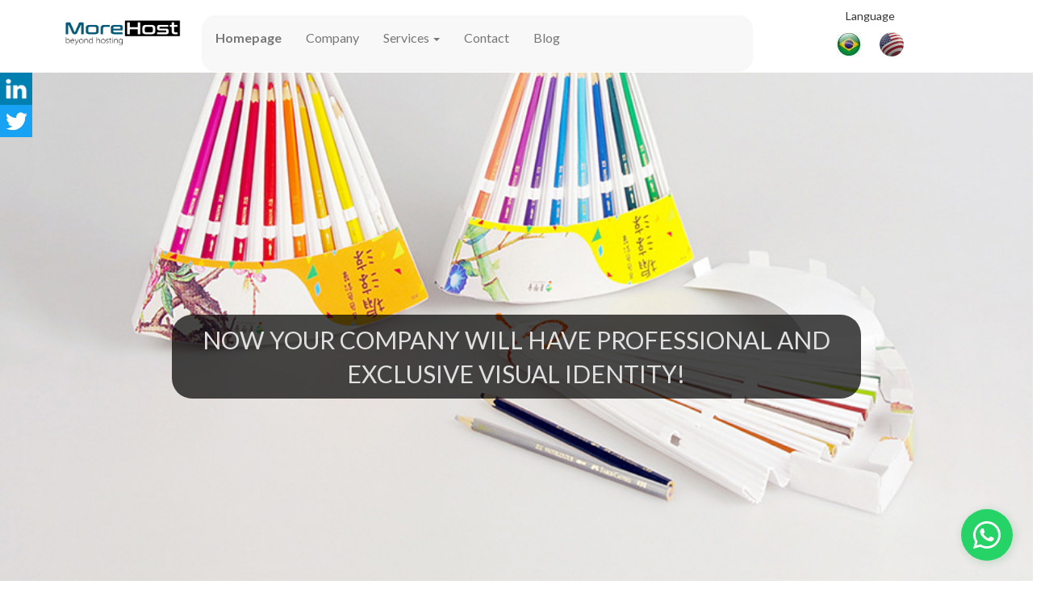

--- FILE ---
content_type: text/html
request_url: https://morehost.com.br/identidade-visual_en.html
body_size: 29645
content:
<!DOCTYPE html>
<html lang="en">
<head>
	<meta charset="utf-8">
	<title>MoreHost | Visual identity</title>

	<meta name="description" content="YOUR COMPANY WILL HAVE PROFESSIONAL AND EXCLUSIVE VISUAL IDENTITY!"/>
	<meta name="keywords" content=""/>

	<meta http-equiv="X-UA-Compatible" content="IE=edge"/>
	<meta name="viewport" content="width=device-width, initial-scale=1"/>

	<style>
		#wa-container-jzq50114abwe94 {background-size:cover;background-position:center bottom;background-image : url('wa_images/identidade-visual-morehost_(1).jpg?v=1fecbja');}
		div#preloader { position: fixed; left: 0; top: 0; z-index: 999; width: 100%; height: 100%; overflow: visible; background: white no-repeat center center; }
	</style>


	<script>
		var WaComponentContext = {};
		var WaPageContext = {};
		var WaContext = {};
		WaContext.app_version="1.6.20"
		WaContext.app_revision="72cba12"
		WaContext.preview=false
		WaPageContext.lang="en"
		WaPageContext.lang_filename="en"

	</script>
	<script src="wa_js/wa_vanilla.js?v=125&" ></script>
	<link rel="shortcut icon" type="image/png" href="wa_images/minilogo-morehost.png" />
	<!-- Códigos Adicional -->
	<link rel="stylesheet" href="//www.morehost.com.br/mhconfig//wa/css_js/font-awesome/css/font-awesome.min.css">
	<link rel="stylesheet" href="//www.morehost.com.br/mhconfig//wa/css_js/fancybox/jquery.fancybox.css?v=2.1.5" />
	<script src="//www.morehost.com.br/mhconfig//wa/css_js/jquery.min.js"></script>
	<script src="//www.morehost.com.br/mhconfig//wa/css_js/fancybox/jquery.fancybox.pack.js?v=2.1.5"></script>
	<link rel="stylesheet" href="//www.morehost.com.br/mhconfig//wa/css_js/owl/owl.carousel.min.css">
	<link rel="stylesheet" href="//www.morehost.com.br/mhconfig//wa/css_js/owl/owl.theme.default.min.css">
	<script type="text/javascript" src="//www.morehost.com.br/mhconfig//wa/css_js/owl/owl.carousel.min.js"></script>
	<link rel="stylesheet" href="//www.morehost.com.br/mhconfig//wa/css_js/animate.css">
	<script type="text/javascript" src="//www.morehost.com.br/mhconfig//wa/css_js/wow.min.js"></script>
	<script>new WOW().init();</script>
	<!-- Códigos dos Módulos -->
	<script type="text/javascript" src="//www.morehost.com.br/mhconfig//wa/wacontrol-js.php?v=3.4"></script>
	<link rel="stylesheet" type="text/css" href="//www.morehost.com.br/mhconfig//wa/wacontrol-css.php?v=3.4">
	
	
	<link rel="stylesheet" href="https://cdn.positus.global/production/resources/robbu/whatsapp-button/whatsapp-button.css"> 
	<a id="robbu-whatsapp-button" target="_blank" href="https://api.whatsapp.com/send?phone=5511985000487&text=Estamos%20ao%20vivo%20no%20whatsapp!"> 
	<div class="rwb-tooltip">Fale conosco!</div> <img src="https://cdn.positus.global/production/resources/robbu/whatsapp-button/whatsapp-icon.svg"> </a>
	
					
					
					
					
			<!-- Google Analytics -->
	<script>
	(function(i,s,o,g,r,a,m){i['GoogleAnalyticsObject']=r;i[r]=i[r]||function(){
	(i[r].q=i[r].q||[]).push(arguments)},i[r].l=1*new Date();a=s.createElement(o),
	m=s.getElementsByTagName(o)[0];a.async=1;a.src=g;m.parentNode.insertBefore(a,m)
	})(window,document,'script','//www.google-analytics.com/analytics.js','ga');
	ga('create', 'UA-147548749-1', 'auto');
	ga('send', 'pageview');
	</script>
	<!-- End Google Analytics -->

</head>
<body>
	<div id="preloader"></div>
	<a id="wa-anchor-top" title="Top anchor"></a>
	<ul class="wa-sharebar" data-wa-size="40px" data-wa-spacing="0px" style="z-index:100;">
		<li class="linkedin wa-button-sharebar" data-wa-url="https://www.linkedin.com/company/morehost/?viewAsMember=true" title="Linkedin">linkedin</li>
		<li class="twitter wa-button-sharebar" data-wa-url="https://twitter.com/host_more" title="Twitter">twitter</li>
	</ul>
	<div id="wa-container-wrapper-jzq50114abwhu0" >
		<div id="wa-container-jzq50114abwhu0" class="container  " >
			<div id="wa-row-jzq50114a4gbg8" class="row row-align  ">
				<div class="wa-subpage-wrapper  col-xs-12 col-sm-12 col-md-12 col-lg-12 " >
					<div id="wa-compsubpage-jzq5011462ard4">
						<div id="wa-row-jyoh5m5t9rqmqo" class="row row-align  ">
							<div class=" col-xs-12 col-sm-3 col-md-3 col-lg-2 " >
								<a href="index_en.html"  onclick="return true;" ><div id="wa-compimage-padwrapper-jztwfjzjc8b9hc" class="wa-compimage-padwrapper ">

										<img id="wa-compimage-jztwfjzjc8b9hc" alt="" class="wa-image-component  Hospedagem-criacao-sites " src="wa_images/logo-morehost%20(2)_1.png?v=1fecbjb">

									</div>
								</a></div>
							<div class="clearfix visible-xs "></div>
							<div class=" col-xs-12 col-sm-4 col-md-4 col-lg-7 wa-valign-middle " >
								<div id="wa-compmenu-jyoh5vkg8m9pv4" class="wa-compmenu MOREHOST  wa-menu-init">
									<nav class="navbar navbar-default wa-always-on-top wa-aot-fluid" style="margin:0px;">
										<div class="container-fluid">
											<!-- Brand and toggle get grouped for better mobile display -->
											<div class="navbar-header">
												<button type="button" class="navbar-toggle collapsed" data-toggle="collapse" data-target="#wa-collapse-wa-compmenu-jyoh5vkg8m9pv4" aria-expanded="false">
													<span class="icon-bar"></span>
													<span class="icon-bar"></span>
													<span class="icon-bar"></span>
												</button>
												<a href="index_en.html"  onclick="return true;"  class="navbar-brand"  style="font-weight:700" >
												<span class="wa-brand-text-nop">Homepage</span>
												</a>
											</div>
											<div class="collapse navbar-collapse" id="wa-collapse-wa-compmenu-jyoh5vkg8m9pv4">
												<ul class="nav navbar-nav">
													<li ><a href="empresa_en.html"  onclick="return true;"  >Company</a></li>
													<li class="dropdown">
														<a href="#" class="dropdown-toggle" data-toggle="dropdown" role="button" aria-haspopup="true" aria-expanded="false">Services <span class="caret"></span></a>
														<ul class="dropdown-menu">
															<li><a href="registro-dominio_en.html"  onclick="return true;"  >SSL security</a></li>
															<li><a href="email_en.html"  onclick="return true;"  >Professional Emails</a></li>
															<li><a href="fotos-profissionais_en.html"  onclick="return true;"  >Professional Photos</a></li>
															<li><a href="hospedagem_en.html"  onclick="return true;"  >Website hosting</a></li>
															<li><a href="sites-manutencao_en.html"  onclick="return true;"  >Website Maintenance</a></li>
															<li><a href="marketing-vendas_en.html"  onclick="return true;"  >Marketing and Sales</a></li>
															<li><a href="dominio_en.html"  onclick="return true;"  >Domain register</a></li>
															<li><a href="sites-responsivos_en.html"  onclick="return true;"  >Responsive Sites</a></li>
														</ul>
													</li>
													<li ><a href="contato_en.html"  onclick="return true;"  >Contact</a></li>
													<li ><a href="blog_en.html"  onclick="return true;"  >Blog</a></li>
												</ul>
											</div><!-- /.navbar-collapse -->
										</div><!-- /.container-fluid -->
									</nav>
								</div>
							</div>
							<div class="clearfix visible-xs "></div>
							<div class="wa-subcontainer-wrapper  col-xs-12 col-sm-5 col-md-5 col-lg-3 " >
								<div id="wa-sub-container-k0cot3omanlstk">
									<div id="wa-row-k0cot3om7dksr4" class="row row-align  ">
										<div class=" col-xs-12 col-sm-12 col-md-12 col-lg-12 " >
											<div id="wa-comptext-k0cot9d7aywgog" class="wa-comptext clearfix">
												<p style="text-align: center;"><span style="font-family: Lato, Arial, Helvetica, 'Liberation Sans', FreeSans, sans-serif;">Language</span></p>
												<p style="text-align: center;"><span style="font-family: Lato, Arial, Helvetica, 'Liberation Sans', FreeSans, sans-serif;"><a style="font-family: 'Helvetica Neue', Helvetica, Arial, sans-serif;" title="" href="identidade-visual.html"  onclick="return true;" ><img style="margin: 10px;" src="wa_images/bandeira brasil.jpg?v=1fecbjb" width="30" height="30" alt="" title="" /></a> <a style="font-family: 'Helvetica Neue', Helvetica, Arial, sans-serif;" title="" href="identidade-visual_en.html"  onclick="return true;" ><img style="margin: 10px;" src="wa_images/bandeira-eua-morehost.png?v=1fecbjb" width="30" height="30" alt="" title="" /></a></span></p>
											</div>
										</div>
									</div>
								</div>
							</div>
						</div>
					</div>
				</div>
			</div>
		</div>
	</div>
	<div id="wa-container-wrapper-jzq50114abwe94" >
		<div id="wa-container-jzq50114abwe94" class="wa-parallax  REGISTRO DOMINIO MOREHOST container-fluid  " data-parallax="scroll" data-naturalWidth="-1" data-naturalHeight="-1" data-image-src="wa_images/identidade-visual-morehost_%281%29.jpg?v=1fecbja" data-position="center bottom" data-speed="0.00" >
			<div id="wa-row-jzq50114abs7dk" class="row  ">
				<div class="col-xl-12 wa-item-rowspacer"></div>
			</div>
			<div class="wa-container-vspacer col-xl-12"></div>
			<div id="wa-row-jzq50114a4gcvs" class="row row-align  ">
				<div class="hidden-xs col-xs-12 col-sm-1 col-md-1 col-lg-2 " >
				</div>
				<div class=" col-xs-12 col-sm-10 col-md-10 col-lg-8 " >
					<div id="wa-comptext-jzq5011476cyts" class="wa-comptext MORE HOST REGISTRO DOMINIO  clearfix">
						<p style="text-align: center;"><span style="color: #e0e0e0; font-family: Lato, Arial, Helvetica, 'Liberation Sans', FreeSans, sans-serif;"><span style="font-size: 30px;">NOW YOUR COMPANY WILL HAVE PROFESSIONAL AND EXCLUSIVE VISUAL IDENTITY!</span></span></p>
					</div>
				</div>
				<div class="hidden-xs col-xs-12 col-sm-1 col-md-1 col-lg-2 " >
				</div>
			</div>
			<div class="wa-container-vspacer col-xl-12"></div>
			<div id="wa-row-jzq50114abs7jc" class="row  ">
				<div class="col-xl-12 wa-item-rowspacer"></div>
			</div>
		</div>
	</div>
	<div id="wa-container-wrapper-jzq50114abw8vs" >
		<div id="wa-container-jzq50114abw8vs" class="container  " >
			<div id="wa-row-jzq50114abs8c8" class="row  ">
				<div class="col-xl-12 wa-item-rowspacer"></div>
			</div>
			<div class="wa-container-vspacer col-xl-12"></div>
			<div id="wa-row-jzq50114a4gak0" class="row row-align  ">
				<div class="hidden-xs col-xs-12 col-sm-1 col-md-1 col-lg-1 " >
				</div>
				<div class=" col-xs-12 col-sm-10 col-md-10 col-lg-10 " >
					<div id="wa-comptext-jzq5011476d0ug" class="wa-comptext MOREHOST REGISTRO DOMINIO  clearfix">
						<h2 style="text-align: center;"> </h2>
						<h2 style="text-align: center;"><span style="font-family: Lato, Arial, Helvetica, 'Liberation Sans', FreeSans, sans-serif;"><span style="font-size: 20px;">A lot of people don't know, but visual identity is paramount to make a company stand out in the corporate universe.</span></span></h2>
						<h2 style="text-align: center;"><span style="font-family: Lato, Arial, Helvetica, 'Liberation Sans', FreeSans, sans-serif;"><span style="font-size: 20px;"> </span></span></h2>
						<h2 style="text-align: center;"><span style="font-family: Lato, Arial, Helvetica, 'Liberation Sans', FreeSans, sans-serif;"><span style="font-size: 20px;">This set of symbols, colors, textures etc that represent your company or product is called branding and make your business or product unique.</span></span></h2>
						<h2 style="text-align: center;"><span style="font-family: Lato, Arial, Helvetica, 'Liberation Sans', FreeSans, sans-serif;"><span style="font-size: 20px;"> </span></span></h2>
						<h2 style="text-align: center;"><span style="font-family: Lato, Arial, Helvetica, 'Liberation Sans', FreeSans, sans-serif;"><span style="font-size: 20px;">Therefore, choosing the designer to create your visual identity is essential, because more than a beautiful design it will carry the brand story directly to the unconscious of your customer. And the skilled professional will know how to make the right choices.</span></span></h2>
						<h2 style="text-align: center;"><span style="font-family: Lato, Arial, Helvetica, 'Liberation Sans', FreeSans, sans-serif;"><span style="font-size: 20px;"> </span></span></h2>
						<h2 style="text-align: center;"><span style="font-family: Lato, Arial, Helvetica, 'Liberation Sans', FreeSans, sans-serif;"><span style="font-size: 20px;">That's why MoreHost also offers highly qualified professionals to integrate this service into your company as well. Thus, before starting, the entrepreneur must answer the following questionnaire:</span></span></h2>
						<h2 style="text-align: center;"><span style="font-family: Lato, Arial, Helvetica, 'Liberation Sans', FreeSans, sans-serif;"><span style="font-size: 20px;"> </span></span></h2>
						<h2 style="text-align: center;"><span style="font-family: Lato, Arial, Helvetica, 'Liberation Sans', FreeSans, sans-serif;"><span style="font-size: 20px;">what is the mission of the company?</span></span></h2>
						<h2 style="text-align: center;"><span style="font-family: Lato, Arial, Helvetica, 'Liberation Sans', FreeSans, sans-serif;"><span style="font-size: 20px;">what do you want to inform?</span></span></h2>
						<h2 style="text-align: center;"><span style="font-family: Lato, Arial, Helvetica, 'Liberation Sans', FreeSans, sans-serif;"><span style="font-size: 20px;">what image do you want to convey?</span></span></h2>
						<h2 style="text-align: center;"><span style="font-family: Lato, Arial, Helvetica, 'Liberation Sans', FreeSans, sans-serif;"><span style="font-size: 20px;">and, in a nutshell, what is the business model?</span></span></h2>
						<h2 style="text-align: center;"><span style="font-family: Lato, Arial, Helvetica, 'Liberation Sans', FreeSans, sans-serif;"><span style="font-size: 20px;">Then you have to choose:</span></span></h2>
						<h2 style="text-align: center;"><span style="font-family: Lato, Arial, Helvetica, 'Liberation Sans', FreeSans, sans-serif;"><span style="font-size: 20px;"> </span></span></h2>
						<h2 style="text-align: center;"><span style="font-family: Lato, Arial, Helvetica, 'Liberation Sans', FreeSans, sans-serif;"><span style="font-size: 20px;">Name</span></span></h2>
						<h2 style="text-align: center;"><span style="font-family: Lato, Arial, Helvetica, 'Liberation Sans', FreeSans, sans-serif;"><span style="font-size: 20px;">It is the designation that the organization adopts and by which it will henceforth be recognized.</span></span></h2>
						<h2 style="text-align: center;"><span style="font-family: Lato, Arial, Helvetica, 'Liberation Sans', FreeSans, sans-serif;"><span style="font-size: 20px;"> </span></span></h2>
						<h2 style="text-align: center;"><span style="font-family: Lato, Arial, Helvetica, 'Liberation Sans', FreeSans, sans-serif;"><span style="font-size: 20px;">Logo</span></span></h2>
						<h2 style="text-align: center;"><span style="font-family: Lato, Arial, Helvetica, 'Liberation Sans', FreeSans, sans-serif;"><span style="font-size: 20px;">It's the graphic version of the name, it's more informative because it's representative.</span></span></h2>
						<h2 style="text-align: center;"><span style="font-family: Lato, Arial, Helvetica, 'Liberation Sans', FreeSans, sans-serif;"><span style="font-size: 20px;"> </span></span></h2>
						<h2 style="text-align: center;"><span style="font-family: Lato, Arial, Helvetica, 'Liberation Sans', FreeSans, sans-serif;"><span style="font-size: 20px;">Symbol</span></span></h2>
						<h2 style="text-align: center;"><span style="font-family: Lato, Arial, Helvetica, 'Liberation Sans', FreeSans, sans-serif;"><span style="font-size: 20px;">is the figure or design that accompanies the logo. The symbol has the power of memorizing and simplifying the formal communication of the organization.</span></span></h2>
						<h2 style="text-align: center;"><span style="font-family: Lato, Arial, Helvetica, 'Liberation Sans', FreeSans, sans-serif;"><span style="font-size: 20px;"> </span></span></h2>
						<h2 style="text-align: center;"><span style="font-family: Lato, Arial, Helvetica, 'Liberation Sans', FreeSans, sans-serif;"><span style="font-size: 20px;">According to Marcus Marques in his article on branding, there must be a marriage between brand and design. “Your company's brand design must be compatible with the design created for the parts that will bring it to market.”</span></span></h2>
						<h2 style="text-align: center;"><span style="font-family: Lato, Arial, Helvetica, 'Liberation Sans', FreeSans, sans-serif;"><span style="font-size: 20px;"> </span></span></h2>
						<h2 style="text-align: center;"><span style="font-family: Lato, Arial, Helvetica, 'Liberation Sans', FreeSans, sans-serif;"><span style="font-size: 20px;">Chromatic range</span></span></h2>
						<h2 style="text-align: center;"><span style="font-family: Lato, Arial, Helvetica, 'Liberation Sans', FreeSans, sans-serif;"><span style="font-size: 20px;">complements visual identification, as well as giving an emotional burden to visual identity.</span></span></h2>
						<h2 style="text-align: center;"><span style="font-family: Lato, Arial, Helvetica, 'Liberation Sans', FreeSans, sans-serif;"><span style="font-size: 20px;"> </span></span></h2>
						<h2 style="text-align: center;"><span style="font-family: Lato, Arial, Helvetica, 'Liberation Sans', FreeSans, sans-serif;"><span style="font-size: 20px;">Curiosity: One third (33%) of the top 100 brands use the color blue in their brand. (Zuza)</span></span></h2>
						<h2 style="text-align: center;"><span style="font-family: Lato, Arial, Helvetica, 'Liberation Sans', FreeSans, sans-serif;"><span style="font-size: 20px;"> </span></span></h2>
						<h2 style="text-align: center;"><span style="font-family: Lato, Arial, Helvetica, 'Liberation Sans', FreeSans, sans-serif;"><span style="font-size: 20px;">Slogan</span></span></h2>
						<h2 style="text-align: center;"><span style="font-family: Lato, Arial, Helvetica, 'Liberation Sans', FreeSans, sans-serif;"><span style="font-size: 20px;">It is the expression that reinforces the attributes of the organization.</span></span></h2>
						<h2 style="text-align: center;"><span style="font-family: Lato, Arial, Helvetica, 'Liberation Sans', FreeSans, sans-serif;"><span style="font-size: 20px;"> </span></span></h2>
						<h2 style="text-align: center;"><span style="font-family: Lato, Arial, Helvetica, 'Liberation Sans', FreeSans, sans-serif;"><span style="font-size: 20px;">The visual identity is therefore:</span></span></h2>
						<h2 style="text-align: center;"><span style="font-family: Lato, Arial, Helvetica, 'Liberation Sans', FreeSans, sans-serif;"><span style="font-size: 20px;"> </span></span></h2>
						<h2 style="text-align: center;"><span style="font-family: Lato, Arial, Helvetica, 'Liberation Sans', FreeSans, sans-serif;"><span style="font-size: 20px;">the result of a creative journey;</span></span></h2>
						<h2 style="text-align: center;"><span style="font-family: Lato, Arial, Helvetica, 'Liberation Sans', FreeSans, sans-serif;"><span style="font-size: 20px;">the disclosure of company identity;</span></span></h2>
						<h2 style="text-align: center;"><span style="font-family: Lato, Arial, Helvetica, 'Liberation Sans', FreeSans, sans-serif;"><span style="font-size: 20px;">the visibility of its attributes;</span></span></h2>
						<h2 style="text-align: center;"><span style="font-family: Lato, Arial, Helvetica, 'Liberation Sans', FreeSans, sans-serif;"><span style="font-size: 20px;">mutual integration and reinforcement; and</span></span></h2>
						<h2 style="text-align: center;"><span style="font-family: Lato, Arial, Helvetica, 'Liberation Sans', FreeSans, sans-serif;"><span style="font-size: 20px;">harmony in the conjugation of all these elements.</span></span></h2>
						<h2 style="text-align: center;"><span style="font-family: Lato, Arial, Helvetica, 'Liberation Sans', FreeSans, sans-serif;"><span style="font-size: 20px;"> </span></span></h2>
						<h2 style="text-align: center;"><span style="font-family: Lato, Arial, Helvetica, 'Liberation Sans', FreeSans, sans-serif;"><span style="font-size: 20px;">So how important is visual identity for a company?</span></span></h2>
						<h2 style="text-align: center;"><span style="font-family: Lato, Arial, Helvetica, 'Liberation Sans', FreeSans, sans-serif;"><span style="font-size: 20px;">Request a quote and get an integrated service designed especially for your business.</span></span></h2>
					</div>
				</div>
				<div class="hidden-xs col-xs-12 col-sm-1 col-md-1 col-lg-1 " >
				</div>
			</div>
			<div class="wa-container-vspacer col-xl-12"></div>
			<div id="wa-row-jzq5011482qow8" class="row  ">
				<div class="col-xl-12 wa-item-rowspacer"></div>
			</div>
		</div>
	</div>
	<div id="wa-container-wrapper-jzq50114abvzxk" >
		<div id="wa-container-jzq50114abvzxk" class="container  " >
			<div id="wa-row-jzq50114a4ga74" class="row row-align  ">
				<div class="wa-subpage-wrapper  col-xs-12 col-sm-12 col-md-12 col-lg-12 " >
					<div id="wa-compsubpage-jzq5011462arm8">
						<div id="wa-row-jyyo47ts9l559k" class="row row-align  ">
							<div class=" col-xs-12 col-sm-3 col-md-3 col-lg-4 wa-valign-full " >
								<div id="wa-comptext-jyyo4a4x8hdjzs" class="wa-comptext wafxWow rollIn MOREHOST DOMINIO  clearfix">
									<p style="text-align: center;"><a title="" href="index_en.html"  onclick="return true;" ><img style="margin: 10px;" src="wa_images/logo-morehost (2)_2.png?v=1fecbjb" width="200" height="44" alt="MOREHOST" title="MOREHOST" /></a></p>
									<p style="text-align: center;"> </p>
									<p style="text-align: center;"> </p>
									<p style="text-align: center;"> </p>
									<p style="text-align: center;"><span style="font-size: 16px; font-family: Lato, Arial, Helvetica, 'Liberation Sans', FreeSans, sans-serif;">"Imagination is more important than science, because science is limited, while imagination spans the whole world."</span></p>
									<p style="text-align: center;"><span style="font-size: 16px; font-family: Lato, Arial, Helvetica, 'Liberation Sans', FreeSans, sans-serif;"> </span></p>
									<p style="text-align: center;"><span style="font-size: 16px; font-family: Lato, Arial, Helvetica, 'Liberation Sans', FreeSans, sans-serif;">Albert Einstein</span></p>
								</div>
							</div>
							<div class="clearfix visible-xs "></div>
							<div class=" col-xs-12 col-sm-4 col-md-4 col-lg-4 wa-valign-full " >
								<div id="wa-comptext-jztvnslec0006w" class="wa-comptext clearfix">
									<p><span style="font-size: 16px; font-family: Lato, Arial, Helvetica, 'Liberation Sans', FreeSans, sans-serif;"><img style="margin: 10px;" src="wa_images/icon-email-morehost_1.png?v=1fecbjb" width="20" height="20" alt="" title="" /><span style="font-size: 14px;"> <a title="E-mail de Contato" href="mailto:contato@morehost.com.br"  onclick="return true;" >contato@morehost.com.br</a></span></span></p>
									<p><span style="font-size: 14px; font-family: Lato, Arial, Helvetica, 'Liberation Sans', FreeSans, sans-serif;"><img style="margin: 10px;" src="wa_images/whatsapp-png-image_1.png?v=1fecbjb" width="20" height="20" alt="" title="" />(11) 98500-0487</span></p>
									<p><span style="font-size: 14px; font-family: Lato, Arial, Helvetica, 'Liberation Sans', FreeSans, sans-serif;"><img style="margin: 10px;" src="wa_images/icon-location-morehost_1.png?v=1fecbjb" width="20" height="20" alt="" title="" /> Al. Grajaú, Sl 1215 - Alphaville Industrial - Barueri-SP CEP: 06454-050</span></p>
									<p> </p>
									<p> </p>
									<p style="text-align: center;"><span style="font-family: Lato, Arial, Helvetica, 'Liberation Sans', FreeSans, sans-serif;">Language</span></p>
									<p> </p>
									<p style="text-align: center;"><span style="font-family: Lato, Arial, Helvetica, 'Liberation Sans', FreeSans, sans-serif;"><a style="font-family: 'Helvetica Neue', Helvetica, Arial, sans-serif;" title="" href="identidade-visual.html"  onclick="return true;" ><img style="margin: 10px;" src="wa_images/bandeira brasil.jpg?v=1fecbjb" width="30" height="30" alt="" title="" /></a> <a style="font-family: 'Helvetica Neue', Helvetica, Arial, sans-serif;" title="" href="identidade-visual_en.html"  onclick="return true;" ><img style="margin: 10px;" src="wa_images/bandeira-eua-morehost.png?v=1fecbjb" width="30" height="30" alt="" title="" /></a></span></p>
								</div>
							</div>
							<div class="clearfix visible-xs "></div>
							<div class=" col-xs-12 col-sm-5 col-md-5 col-lg-4 " >
								<div id="wa-comptext-jyyo4ask8hdpdk" class="wa-comptext clearfix">
									<p style="text-align: center;"><span style="font-family: Lato, Arial, Helvetica, 'Liberation Sans', FreeSans, sans-serif; font-size: medium;"><strong>SITE MAP</strong></span></p>
									<p style="text-align: center;"><span style="font-size: 12px;"> </span></p>
									<ul>
									<li><span style="font-family: Lato, Arial, Helvetica, 'Liberation Sans', FreeSans, sans-serif; font-size: 12px;"><a title="" href="index_en.html"  onclick="return true;" >Home Page</a></span></li>
									<li><span style="font-family: Lato, Arial, Helvetica, 'Liberation Sans', FreeSans, sans-serif; font-size: 12px;"><a title="" href="empresa_en.html"  onclick="return true;" >Companhy</a></span></li>
									<li><span style="font-family: Lato, Arial, Helvetica, 'Liberation Sans', FreeSans, sans-serif; font-size: 12px;">Services</span></li>
									<ul>
									<li><span style="font-family: Lato, Arial, Helvetica, 'Liberation Sans', FreeSans, sans-serif; font-size: 12px;"><a title="" href="dominio_en.html"  onclick="return true;" >Domain register</a></span></li>
									<li><span style="font-family: Lato, Arial, Helvetica, 'Liberation Sans', FreeSans, sans-serif; font-size: 12px;"><a title="" href="email_en.html"  onclick="return true;" >Professional Emails</a></span></li>
									<li><span style="font-family: Lato, Arial, Helvetica, 'Liberation Sans', FreeSans, sans-serif; font-size: 12px;"><a title="" href="fotos-profissionais_en.html"  onclick="return true;" >Professional Photos</a></span></li>
									<li><span style="font-family: Lato, Arial, Helvetica, 'Liberation Sans', FreeSans, sans-serif; font-size: 12px;"><a title="" href="hospedagem_en.html"  onclick="return true;" >Website Hosting</a></span></li>
									<li><span style="font-family: Lato, Arial, Helvetica, 'Liberation Sans', FreeSans, sans-serif; font-size: 12px;"><a title="" href="#"  onclick="return true;" >Visual identity</a></span></li>
									<li><span style="font-family: Lato, Arial, Helvetica, 'Liberation Sans', FreeSans, sans-serif; font-size: 12px;"><a title="" href="sites-manutencao_en.html"  onclick="return true;" >Website Maintenance</a></span></li>
									<li><span style="font-family: Lato, Arial, Helvetica, 'Liberation Sans', FreeSans, sans-serif; font-size: 12px;"><a title="" href="marketing-vendas_en.html"  onclick="return true;" >Marketing and Sales</a></span></li>
									<li><span style="font-family: Lato, Arial, Helvetica, 'Liberation Sans', FreeSans, sans-serif; font-size: 12px;"><a title="" href="producao-conteudo_en.html"  onclick="return true;" >Content Production</a></span></li>
									<li><span style="font-family: Lato, Arial, Helvetica, 'Liberation Sans', FreeSans, sans-serif; font-size: 12px;"><a title="" href="registro-dominio_en.html"  onclick="return true;" >SSL security</a></span></li>
									<li><span style="font-family: Lato, Arial, Helvetica, 'Liberation Sans', FreeSans, sans-serif; font-size: 12px;"><a title="" href="sites-responsivos_en.html"  onclick="return true;" >Responsive Sites</a></span></li>
									</ul>
									<li><span style="font-family: Lato, Arial, Helvetica, 'Liberation Sans', FreeSans, sans-serif; font-size: 12px;"><a title="" href="contato_en.html"  onclick="return true;" >Contact</a></span></li>
									<li><span style="font-family: Lato, Arial, Helvetica, 'Liberation Sans', FreeSans, sans-serif; font-size: 12px;"><a title="" href="blog_en.html"  onclick="return true;" >Blog</a></span></li>
									</ul>
								</div>
							</div>
						</div>
					</div>
				</div>
			</div>
		</div>
	</div>
	<a id="wa-anchor-bottom" title="Bottom anchor"></a>
	<link rel="stylesheet" href="wa_bootstrap/css/bootstrap.min.css?v=125"/>
	<link rel="stylesheet" href="wa_general.css?v=125"/>
	<link rel="stylesheet" href="wa_style_global.css?v=17"/>
	<link rel="stylesheet" href="wa_webfont_global.css?v=17"/>
	<link rel="stylesheet" href="wa_animate/animate.min.css?v=125"/>
	<link rel="stylesheet" href="wa_share/wa-share.css?v=125"/>
	<link rel="stylesheet" href="wa_css/pages-page9_en.css?v=176"/>
	<link rel="stylesheet" href="wa_menu/menu.css?v=125"/>
	<script>
		document.getElementById("preloader").style.display = 'none';
	</script>
	<script src="wa_bootstrap/js/jquery.min.js?v=125&" ></script>
	<script>var wa$ = jQuery.noConflict()</script>
	<script src="wa_js/wa_bootstrap_util.js?v=125&" ></script>
	<script src="wa_bootstrap/js/bootstrap.min.js?v=125&" ></script>
	<script src="wa_js/waVariables_en.js?v=31&" ></script>
	<script src="wa_share/wa-share.js?v=125&" ></script>
	<script src="wa_animate/wow.min.js?v=125&" ></script>
	<script src="wa_menu/wa_menu.js?v=125&" ></script>
	<script src="wa_menu/wa_search.js?v=125&" ></script>
	<script src="wa_js/validator.min.js?v=125&" ></script>
	<script src="wa_js/wa_common.js?v=125&" ></script>
	<script src="wa_js/parallax.js?v=125&" ></script><script src="wa_js/lazyload.min.js?v=125&" ></script>
	<script>let wow = new WOW({boxClass:'wafxWow',animateClass: 'animated',offset:0,mobile:true,live:true,});
	wow.init();
	let waGridLazyLoadInstance = new LazyLoad({elements_selector: ".lazy"});
	</script>
	<script src="https://www.google-analytics.com/analytics.js" ></script>
</body>
</html>

--- FILE ---
content_type: text/html
request_url: https://www.morehost.com.br/identidade-visual_en.html
body_size: 29553
content:
<!DOCTYPE html>
<html lang="en">
<head>
	<meta charset="utf-8">
	<title>MoreHost | Visual identity</title>

	<meta name="description" content="YOUR COMPANY WILL HAVE PROFESSIONAL AND EXCLUSIVE VISUAL IDENTITY!"/>
	<meta name="keywords" content=""/>

	<meta http-equiv="X-UA-Compatible" content="IE=edge"/>
	<meta name="viewport" content="width=device-width, initial-scale=1"/>

	<style>
		#wa-container-jzq50114abwe94 {background-size:cover;background-position:center bottom;background-image : url('wa_images/identidade-visual-morehost_(1).jpg?v=1fecbja');}
		div#preloader { position: fixed; left: 0; top: 0; z-index: 999; width: 100%; height: 100%; overflow: visible; background: white no-repeat center center; }
	</style>


	<script>
		var WaComponentContext = {};
		var WaPageContext = {};
		var WaContext = {};
		WaContext.app_version="1.6.20"
		WaContext.app_revision="72cba12"
		WaContext.preview=false
		WaPageContext.lang="en"
		WaPageContext.lang_filename="en"

	</script>
	<script src="wa_js/wa_vanilla.js?v=125&" ></script>
	<link rel="shortcut icon" type="image/png" href="wa_images/minilogo-morehost.png" />
	<!-- Códigos Adicional -->
	<link rel="stylesheet" href="//www.morehost.com.br/mhconfig//wa/css_js/font-awesome/css/font-awesome.min.css">
	<link rel="stylesheet" href="//www.morehost.com.br/mhconfig//wa/css_js/fancybox/jquery.fancybox.css?v=2.1.5" />
	<script src="//www.morehost.com.br/mhconfig//wa/css_js/jquery.min.js"></script>
	<script src="//www.morehost.com.br/mhconfig//wa/css_js/fancybox/jquery.fancybox.pack.js?v=2.1.5"></script>
	<link rel="stylesheet" href="//www.morehost.com.br/mhconfig//wa/css_js/owl/owl.carousel.min.css">
	<link rel="stylesheet" href="//www.morehost.com.br/mhconfig//wa/css_js/owl/owl.theme.default.min.css">
	<script type="text/javascript" src="//www.morehost.com.br/mhconfig//wa/css_js/owl/owl.carousel.min.js"></script>
	<link rel="stylesheet" href="//www.morehost.com.br/mhconfig//wa/css_js/animate.css">
	<script type="text/javascript" src="//www.morehost.com.br/mhconfig//wa/css_js/wow.min.js"></script>
	<script>new WOW().init();</script>
	<!-- Códigos dos Módulos -->
	<script type="text/javascript" src="//www.morehost.com.br/mhconfig//wa/wacontrol-js.php?v=3.4"></script>
	<link rel="stylesheet" type="text/css" href="//www.morehost.com.br/mhconfig//wa/wacontrol-css.php?v=3.4">
	
	
	<link rel="stylesheet" href="https://cdn.positus.global/production/resources/robbu/whatsapp-button/whatsapp-button.css"> 
	<a id="robbu-whatsapp-button" target="_blank" href="https://api.whatsapp.com/send?phone=5511985000487&text=Estamos%20ao%20vivo%20no%20whatsapp!"> 
	<div class="rwb-tooltip">Fale conosco!</div> <img src="https://cdn.positus.global/production/resources/robbu/whatsapp-button/whatsapp-icon.svg"> </a>
	
					
					
					
					
			<!-- Google Analytics -->
	<script>
	(function(i,s,o,g,r,a,m){i['GoogleAnalyticsObject']=r;i[r]=i[r]||function(){
	(i[r].q=i[r].q||[]).push(arguments)},i[r].l=1*new Date();a=s.createElement(o),
	m=s.getElementsByTagName(o)[0];a.async=1;a.src=g;m.parentNode.insertBefore(a,m)
	})(window,document,'script','//www.google-analytics.com/analytics.js','ga');
	ga('create', 'UA-147548749-1', 'auto');
	ga('send', 'pageview');
	</script>
	<!-- End Google Analytics -->

</head>
<body>
	<div id="preloader"></div>
	<a id="wa-anchor-top" title="Top anchor"></a>
	<ul class="wa-sharebar" data-wa-size="40px" data-wa-spacing="0px" style="z-index:100;">
		<li class="linkedin wa-button-sharebar" data-wa-url="https://www.linkedin.com/company/morehost/?viewAsMember=true" title="Linkedin">linkedin</li>
		<li class="twitter wa-button-sharebar" data-wa-url="https://twitter.com/host_more" title="Twitter">twitter</li>
	</ul>
	<div id="wa-container-wrapper-jzq50114abwhu0" >
		<div id="wa-container-jzq50114abwhu0" class="container  " >
			<div id="wa-row-jzq50114a4gbg8" class="row row-align  ">
				<div class="wa-subpage-wrapper  col-xs-12 col-sm-12 col-md-12 col-lg-12 " >
					<div id="wa-compsubpage-jzq5011462ard4">
						<div id="wa-row-jyoh5m5t9rqmqo" class="row row-align  ">
							<div class=" col-xs-12 col-sm-3 col-md-3 col-lg-2 " >
								<a href="index_en.html"  onclick="return true;" ><div id="wa-compimage-padwrapper-jztwfjzjc8b9hc" class="wa-compimage-padwrapper ">

										<img id="wa-compimage-jztwfjzjc8b9hc" alt="" class="wa-image-component  Hospedagem-criacao-sites " src="wa_images/logo-morehost%20(2)_1.png?v=1fecbjb">

									</div>
								</a></div>
							<div class="clearfix visible-xs "></div>
							<div class=" col-xs-12 col-sm-4 col-md-4 col-lg-7 wa-valign-middle " >
								<div id="wa-compmenu-jyoh5vkg8m9pv4" class="wa-compmenu MOREHOST  wa-menu-init">
									<nav class="navbar navbar-default wa-always-on-top wa-aot-fluid" style="margin:0px;">
										<div class="container-fluid">
											<!-- Brand and toggle get grouped for better mobile display -->
											<div class="navbar-header">
												<button type="button" class="navbar-toggle collapsed" data-toggle="collapse" data-target="#wa-collapse-wa-compmenu-jyoh5vkg8m9pv4" aria-expanded="false">
													<span class="icon-bar"></span>
													<span class="icon-bar"></span>
													<span class="icon-bar"></span>
												</button>
												<a href="index_en.html"  onclick="return true;"  class="navbar-brand"  style="font-weight:700" >
												<span class="wa-brand-text-nop">Homepage</span>
												</a>
											</div>
											<div class="collapse navbar-collapse" id="wa-collapse-wa-compmenu-jyoh5vkg8m9pv4">
												<ul class="nav navbar-nav">
													<li ><a href="empresa_en.html"  onclick="return true;"  >Company</a></li>
													<li class="dropdown">
														<a href="#" class="dropdown-toggle" data-toggle="dropdown" role="button" aria-haspopup="true" aria-expanded="false">Services <span class="caret"></span></a>
														<ul class="dropdown-menu">
															<li><a href="registro-dominio_en.html"  onclick="return true;"  >SSL security</a></li>
															<li><a href="email_en.html"  onclick="return true;"  >Professional Emails</a></li>
															<li><a href="fotos-profissionais_en.html"  onclick="return true;"  >Professional Photos</a></li>
															<li><a href="hospedagem_en.html"  onclick="return true;"  >Website hosting</a></li>
															<li><a href="sites-manutencao_en.html"  onclick="return true;"  >Website Maintenance</a></li>
															<li><a href="marketing-vendas_en.html"  onclick="return true;"  >Marketing and Sales</a></li>
															<li><a href="dominio_en.html"  onclick="return true;"  >Domain register</a></li>
															<li><a href="sites-responsivos_en.html"  onclick="return true;"  >Responsive Sites</a></li>
														</ul>
													</li>
													<li ><a href="contato_en.html"  onclick="return true;"  >Contact</a></li>
													<li ><a href="blog_en.html"  onclick="return true;"  >Blog</a></li>
												</ul>
											</div><!-- /.navbar-collapse -->
										</div><!-- /.container-fluid -->
									</nav>
								</div>
							</div>
							<div class="clearfix visible-xs "></div>
							<div class="wa-subcontainer-wrapper  col-xs-12 col-sm-5 col-md-5 col-lg-3 " >
								<div id="wa-sub-container-k0cot3omanlstk">
									<div id="wa-row-k0cot3om7dksr4" class="row row-align  ">
										<div class=" col-xs-12 col-sm-12 col-md-12 col-lg-12 " >
											<div id="wa-comptext-k0cot9d7aywgog" class="wa-comptext clearfix">
												<p style="text-align: center;"><span style="font-family: Lato, Arial, Helvetica, 'Liberation Sans', FreeSans, sans-serif;">Language</span></p>
												<p style="text-align: center;"><span style="font-family: Lato, Arial, Helvetica, 'Liberation Sans', FreeSans, sans-serif;"><a style="font-family: 'Helvetica Neue', Helvetica, Arial, sans-serif;" title="" href="identidade-visual.html"  onclick="return true;" ><img style="margin: 10px;" src="wa_images/bandeira brasil.jpg?v=1fecbjb" width="30" height="30" alt="" title="" /></a> <a style="font-family: 'Helvetica Neue', Helvetica, Arial, sans-serif;" title="" href="identidade-visual_en.html"  onclick="return true;" ><img style="margin: 10px;" src="wa_images/bandeira-eua-morehost.png?v=1fecbjb" width="30" height="30" alt="" title="" /></a></span></p>
											</div>
										</div>
									</div>
								</div>
							</div>
						</div>
					</div>
				</div>
			</div>
		</div>
	</div>
	<div id="wa-container-wrapper-jzq50114abwe94" >
		<div id="wa-container-jzq50114abwe94" class="wa-parallax  REGISTRO DOMINIO MOREHOST container-fluid  " data-parallax="scroll" data-naturalWidth="-1" data-naturalHeight="-1" data-image-src="wa_images/identidade-visual-morehost_%281%29.jpg?v=1fecbja" data-position="center bottom" data-speed="0.00" >
			<div id="wa-row-jzq50114abs7dk" class="row  ">
				<div class="col-xl-12 wa-item-rowspacer"></div>
			</div>
			<div class="wa-container-vspacer col-xl-12"></div>
			<div id="wa-row-jzq50114a4gcvs" class="row row-align  ">
				<div class="hidden-xs col-xs-12 col-sm-1 col-md-1 col-lg-2 " >
				</div>
				<div class=" col-xs-12 col-sm-10 col-md-10 col-lg-8 " >
					<div id="wa-comptext-jzq5011476cyts" class="wa-comptext MORE HOST REGISTRO DOMINIO  clearfix">
						<p style="text-align: center;"><span style="color: #e0e0e0; font-family: Lato, Arial, Helvetica, 'Liberation Sans', FreeSans, sans-serif;"><span style="font-size: 30px;">NOW YOUR COMPANY WILL HAVE PROFESSIONAL AND EXCLUSIVE VISUAL IDENTITY!</span></span></p>
					</div>
				</div>
				<div class="hidden-xs col-xs-12 col-sm-1 col-md-1 col-lg-2 " >
				</div>
			</div>
			<div class="wa-container-vspacer col-xl-12"></div>
			<div id="wa-row-jzq50114abs7jc" class="row  ">
				<div class="col-xl-12 wa-item-rowspacer"></div>
			</div>
		</div>
	</div>
	<div id="wa-container-wrapper-jzq50114abw8vs" >
		<div id="wa-container-jzq50114abw8vs" class="container  " >
			<div id="wa-row-jzq50114abs8c8" class="row  ">
				<div class="col-xl-12 wa-item-rowspacer"></div>
			</div>
			<div class="wa-container-vspacer col-xl-12"></div>
			<div id="wa-row-jzq50114a4gak0" class="row row-align  ">
				<div class="hidden-xs col-xs-12 col-sm-1 col-md-1 col-lg-1 " >
				</div>
				<div class=" col-xs-12 col-sm-10 col-md-10 col-lg-10 " >
					<div id="wa-comptext-jzq5011476d0ug" class="wa-comptext MOREHOST REGISTRO DOMINIO  clearfix">
						<h2 style="text-align: center;"> </h2>
						<h2 style="text-align: center;"><span style="font-family: Lato, Arial, Helvetica, 'Liberation Sans', FreeSans, sans-serif;"><span style="font-size: 20px;">A lot of people don't know, but visual identity is paramount to make a company stand out in the corporate universe.</span></span></h2>
						<h2 style="text-align: center;"><span style="font-family: Lato, Arial, Helvetica, 'Liberation Sans', FreeSans, sans-serif;"><span style="font-size: 20px;"> </span></span></h2>
						<h2 style="text-align: center;"><span style="font-family: Lato, Arial, Helvetica, 'Liberation Sans', FreeSans, sans-serif;"><span style="font-size: 20px;">This set of symbols, colors, textures etc that represent your company or product is called branding and make your business or product unique.</span></span></h2>
						<h2 style="text-align: center;"><span style="font-family: Lato, Arial, Helvetica, 'Liberation Sans', FreeSans, sans-serif;"><span style="font-size: 20px;"> </span></span></h2>
						<h2 style="text-align: center;"><span style="font-family: Lato, Arial, Helvetica, 'Liberation Sans', FreeSans, sans-serif;"><span style="font-size: 20px;">Therefore, choosing the designer to create your visual identity is essential, because more than a beautiful design it will carry the brand story directly to the unconscious of your customer. And the skilled professional will know how to make the right choices.</span></span></h2>
						<h2 style="text-align: center;"><span style="font-family: Lato, Arial, Helvetica, 'Liberation Sans', FreeSans, sans-serif;"><span style="font-size: 20px;"> </span></span></h2>
						<h2 style="text-align: center;"><span style="font-family: Lato, Arial, Helvetica, 'Liberation Sans', FreeSans, sans-serif;"><span style="font-size: 20px;">That's why MoreHost also offers highly qualified professionals to integrate this service into your company as well. Thus, before starting, the entrepreneur must answer the following questionnaire:</span></span></h2>
						<h2 style="text-align: center;"><span style="font-family: Lato, Arial, Helvetica, 'Liberation Sans', FreeSans, sans-serif;"><span style="font-size: 20px;"> </span></span></h2>
						<h2 style="text-align: center;"><span style="font-family: Lato, Arial, Helvetica, 'Liberation Sans', FreeSans, sans-serif;"><span style="font-size: 20px;">what is the mission of the company?</span></span></h2>
						<h2 style="text-align: center;"><span style="font-family: Lato, Arial, Helvetica, 'Liberation Sans', FreeSans, sans-serif;"><span style="font-size: 20px;">what do you want to inform?</span></span></h2>
						<h2 style="text-align: center;"><span style="font-family: Lato, Arial, Helvetica, 'Liberation Sans', FreeSans, sans-serif;"><span style="font-size: 20px;">what image do you want to convey?</span></span></h2>
						<h2 style="text-align: center;"><span style="font-family: Lato, Arial, Helvetica, 'Liberation Sans', FreeSans, sans-serif;"><span style="font-size: 20px;">and, in a nutshell, what is the business model?</span></span></h2>
						<h2 style="text-align: center;"><span style="font-family: Lato, Arial, Helvetica, 'Liberation Sans', FreeSans, sans-serif;"><span style="font-size: 20px;">Then you have to choose:</span></span></h2>
						<h2 style="text-align: center;"><span style="font-family: Lato, Arial, Helvetica, 'Liberation Sans', FreeSans, sans-serif;"><span style="font-size: 20px;"> </span></span></h2>
						<h2 style="text-align: center;"><span style="font-family: Lato, Arial, Helvetica, 'Liberation Sans', FreeSans, sans-serif;"><span style="font-size: 20px;">Name</span></span></h2>
						<h2 style="text-align: center;"><span style="font-family: Lato, Arial, Helvetica, 'Liberation Sans', FreeSans, sans-serif;"><span style="font-size: 20px;">It is the designation that the organization adopts and by which it will henceforth be recognized.</span></span></h2>
						<h2 style="text-align: center;"><span style="font-family: Lato, Arial, Helvetica, 'Liberation Sans', FreeSans, sans-serif;"><span style="font-size: 20px;"> </span></span></h2>
						<h2 style="text-align: center;"><span style="font-family: Lato, Arial, Helvetica, 'Liberation Sans', FreeSans, sans-serif;"><span style="font-size: 20px;">Logo</span></span></h2>
						<h2 style="text-align: center;"><span style="font-family: Lato, Arial, Helvetica, 'Liberation Sans', FreeSans, sans-serif;"><span style="font-size: 20px;">It's the graphic version of the name, it's more informative because it's representative.</span></span></h2>
						<h2 style="text-align: center;"><span style="font-family: Lato, Arial, Helvetica, 'Liberation Sans', FreeSans, sans-serif;"><span style="font-size: 20px;"> </span></span></h2>
						<h2 style="text-align: center;"><span style="font-family: Lato, Arial, Helvetica, 'Liberation Sans', FreeSans, sans-serif;"><span style="font-size: 20px;">Symbol</span></span></h2>
						<h2 style="text-align: center;"><span style="font-family: Lato, Arial, Helvetica, 'Liberation Sans', FreeSans, sans-serif;"><span style="font-size: 20px;">is the figure or design that accompanies the logo. The symbol has the power of memorizing and simplifying the formal communication of the organization.</span></span></h2>
						<h2 style="text-align: center;"><span style="font-family: Lato, Arial, Helvetica, 'Liberation Sans', FreeSans, sans-serif;"><span style="font-size: 20px;"> </span></span></h2>
						<h2 style="text-align: center;"><span style="font-family: Lato, Arial, Helvetica, 'Liberation Sans', FreeSans, sans-serif;"><span style="font-size: 20px;">According to Marcus Marques in his article on branding, there must be a marriage between brand and design. “Your company's brand design must be compatible with the design created for the parts that will bring it to market.”</span></span></h2>
						<h2 style="text-align: center;"><span style="font-family: Lato, Arial, Helvetica, 'Liberation Sans', FreeSans, sans-serif;"><span style="font-size: 20px;"> </span></span></h2>
						<h2 style="text-align: center;"><span style="font-family: Lato, Arial, Helvetica, 'Liberation Sans', FreeSans, sans-serif;"><span style="font-size: 20px;">Chromatic range</span></span></h2>
						<h2 style="text-align: center;"><span style="font-family: Lato, Arial, Helvetica, 'Liberation Sans', FreeSans, sans-serif;"><span style="font-size: 20px;">complements visual identification, as well as giving an emotional burden to visual identity.</span></span></h2>
						<h2 style="text-align: center;"><span style="font-family: Lato, Arial, Helvetica, 'Liberation Sans', FreeSans, sans-serif;"><span style="font-size: 20px;"> </span></span></h2>
						<h2 style="text-align: center;"><span style="font-family: Lato, Arial, Helvetica, 'Liberation Sans', FreeSans, sans-serif;"><span style="font-size: 20px;">Curiosity: One third (33%) of the top 100 brands use the color blue in their brand. (Zuza)</span></span></h2>
						<h2 style="text-align: center;"><span style="font-family: Lato, Arial, Helvetica, 'Liberation Sans', FreeSans, sans-serif;"><span style="font-size: 20px;"> </span></span></h2>
						<h2 style="text-align: center;"><span style="font-family: Lato, Arial, Helvetica, 'Liberation Sans', FreeSans, sans-serif;"><span style="font-size: 20px;">Slogan</span></span></h2>
						<h2 style="text-align: center;"><span style="font-family: Lato, Arial, Helvetica, 'Liberation Sans', FreeSans, sans-serif;"><span style="font-size: 20px;">It is the expression that reinforces the attributes of the organization.</span></span></h2>
						<h2 style="text-align: center;"><span style="font-family: Lato, Arial, Helvetica, 'Liberation Sans', FreeSans, sans-serif;"><span style="font-size: 20px;"> </span></span></h2>
						<h2 style="text-align: center;"><span style="font-family: Lato, Arial, Helvetica, 'Liberation Sans', FreeSans, sans-serif;"><span style="font-size: 20px;">The visual identity is therefore:</span></span></h2>
						<h2 style="text-align: center;"><span style="font-family: Lato, Arial, Helvetica, 'Liberation Sans', FreeSans, sans-serif;"><span style="font-size: 20px;"> </span></span></h2>
						<h2 style="text-align: center;"><span style="font-family: Lato, Arial, Helvetica, 'Liberation Sans', FreeSans, sans-serif;"><span style="font-size: 20px;">the result of a creative journey;</span></span></h2>
						<h2 style="text-align: center;"><span style="font-family: Lato, Arial, Helvetica, 'Liberation Sans', FreeSans, sans-serif;"><span style="font-size: 20px;">the disclosure of company identity;</span></span></h2>
						<h2 style="text-align: center;"><span style="font-family: Lato, Arial, Helvetica, 'Liberation Sans', FreeSans, sans-serif;"><span style="font-size: 20px;">the visibility of its attributes;</span></span></h2>
						<h2 style="text-align: center;"><span style="font-family: Lato, Arial, Helvetica, 'Liberation Sans', FreeSans, sans-serif;"><span style="font-size: 20px;">mutual integration and reinforcement; and</span></span></h2>
						<h2 style="text-align: center;"><span style="font-family: Lato, Arial, Helvetica, 'Liberation Sans', FreeSans, sans-serif;"><span style="font-size: 20px;">harmony in the conjugation of all these elements.</span></span></h2>
						<h2 style="text-align: center;"><span style="font-family: Lato, Arial, Helvetica, 'Liberation Sans', FreeSans, sans-serif;"><span style="font-size: 20px;"> </span></span></h2>
						<h2 style="text-align: center;"><span style="font-family: Lato, Arial, Helvetica, 'Liberation Sans', FreeSans, sans-serif;"><span style="font-size: 20px;">So how important is visual identity for a company?</span></span></h2>
						<h2 style="text-align: center;"><span style="font-family: Lato, Arial, Helvetica, 'Liberation Sans', FreeSans, sans-serif;"><span style="font-size: 20px;">Request a quote and get an integrated service designed especially for your business.</span></span></h2>
					</div>
				</div>
				<div class="hidden-xs col-xs-12 col-sm-1 col-md-1 col-lg-1 " >
				</div>
			</div>
			<div class="wa-container-vspacer col-xl-12"></div>
			<div id="wa-row-jzq5011482qow8" class="row  ">
				<div class="col-xl-12 wa-item-rowspacer"></div>
			</div>
		</div>
	</div>
	<div id="wa-container-wrapper-jzq50114abvzxk" >
		<div id="wa-container-jzq50114abvzxk" class="container  " >
			<div id="wa-row-jzq50114a4ga74" class="row row-align  ">
				<div class="wa-subpage-wrapper  col-xs-12 col-sm-12 col-md-12 col-lg-12 " >
					<div id="wa-compsubpage-jzq5011462arm8">
						<div id="wa-row-jyyo47ts9l559k" class="row row-align  ">
							<div class=" col-xs-12 col-sm-3 col-md-3 col-lg-4 wa-valign-full " >
								<div id="wa-comptext-jyyo4a4x8hdjzs" class="wa-comptext wafxWow rollIn MOREHOST DOMINIO  clearfix">
									<p style="text-align: center;"><a title="" href="index_en.html"  onclick="return true;" ><img style="margin: 10px;" src="wa_images/logo-morehost (2)_2.png?v=1fecbjb" width="200" height="44" alt="MOREHOST" title="MOREHOST" /></a></p>
									<p style="text-align: center;"> </p>
									<p style="text-align: center;"> </p>
									<p style="text-align: center;"> </p>
									<p style="text-align: center;"><span style="font-size: 16px; font-family: Lato, Arial, Helvetica, 'Liberation Sans', FreeSans, sans-serif;">"Imagination is more important than science, because science is limited, while imagination spans the whole world."</span></p>
									<p style="text-align: center;"><span style="font-size: 16px; font-family: Lato, Arial, Helvetica, 'Liberation Sans', FreeSans, sans-serif;"> </span></p>
									<p style="text-align: center;"><span style="font-size: 16px; font-family: Lato, Arial, Helvetica, 'Liberation Sans', FreeSans, sans-serif;">Albert Einstein</span></p>
								</div>
							</div>
							<div class="clearfix visible-xs "></div>
							<div class=" col-xs-12 col-sm-4 col-md-4 col-lg-4 wa-valign-full " >
								<div id="wa-comptext-jztvnslec0006w" class="wa-comptext clearfix">
									<p><span style="font-size: 16px; font-family: Lato, Arial, Helvetica, 'Liberation Sans', FreeSans, sans-serif;"><img style="margin: 10px;" src="wa_images/icon-email-morehost_1.png?v=1fecbjb" width="20" height="20" alt="" title="" /><span style="font-size: 14px;"> <a title="E-mail de Contato" href="mailto:contato@morehost.com.br"  onclick="return true;" >contato@morehost.com.br</a></span></span></p>
									<p><span style="font-size: 14px; font-family: Lato, Arial, Helvetica, 'Liberation Sans', FreeSans, sans-serif;"><img style="margin: 10px;" src="wa_images/whatsapp-png-image_1.png?v=1fecbjb" width="20" height="20" alt="" title="" />(11) 98500-0487</span></p>
									<p><span style="font-size: 14px; font-family: Lato, Arial, Helvetica, 'Liberation Sans', FreeSans, sans-serif;"><img style="margin: 10px;" src="wa_images/icon-location-morehost_1.png?v=1fecbjb" width="20" height="20" alt="" title="" /> Al. Grajaú, Sl 1215 - Alphaville Industrial - Barueri-SP CEP: 06454-050</span></p>
									<p> </p>
									<p> </p>
									<p style="text-align: center;"><span style="font-family: Lato, Arial, Helvetica, 'Liberation Sans', FreeSans, sans-serif;">Language</span></p>
									<p> </p>
									<p style="text-align: center;"><span style="font-family: Lato, Arial, Helvetica, 'Liberation Sans', FreeSans, sans-serif;"><a style="font-family: 'Helvetica Neue', Helvetica, Arial, sans-serif;" title="" href="identidade-visual.html"  onclick="return true;" ><img style="margin: 10px;" src="wa_images/bandeira brasil.jpg?v=1fecbjb" width="30" height="30" alt="" title="" /></a> <a style="font-family: 'Helvetica Neue', Helvetica, Arial, sans-serif;" title="" href="identidade-visual_en.html"  onclick="return true;" ><img style="margin: 10px;" src="wa_images/bandeira-eua-morehost.png?v=1fecbjb" width="30" height="30" alt="" title="" /></a></span></p>
								</div>
							</div>
							<div class="clearfix visible-xs "></div>
							<div class=" col-xs-12 col-sm-5 col-md-5 col-lg-4 " >
								<div id="wa-comptext-jyyo4ask8hdpdk" class="wa-comptext clearfix">
									<p style="text-align: center;"><span style="font-family: Lato, Arial, Helvetica, 'Liberation Sans', FreeSans, sans-serif; font-size: medium;"><strong>SITE MAP</strong></span></p>
									<p style="text-align: center;"><span style="font-size: 12px;"> </span></p>
									<ul>
									<li><span style="font-family: Lato, Arial, Helvetica, 'Liberation Sans', FreeSans, sans-serif; font-size: 12px;"><a title="" href="index_en.html"  onclick="return true;" >Home Page</a></span></li>
									<li><span style="font-family: Lato, Arial, Helvetica, 'Liberation Sans', FreeSans, sans-serif; font-size: 12px;"><a title="" href="empresa_en.html"  onclick="return true;" >Companhy</a></span></li>
									<li><span style="font-family: Lato, Arial, Helvetica, 'Liberation Sans', FreeSans, sans-serif; font-size: 12px;">Services</span></li>
									<ul>
									<li><span style="font-family: Lato, Arial, Helvetica, 'Liberation Sans', FreeSans, sans-serif; font-size: 12px;"><a title="" href="dominio_en.html"  onclick="return true;" >Domain register</a></span></li>
									<li><span style="font-family: Lato, Arial, Helvetica, 'Liberation Sans', FreeSans, sans-serif; font-size: 12px;"><a title="" href="email_en.html"  onclick="return true;" >Professional Emails</a></span></li>
									<li><span style="font-family: Lato, Arial, Helvetica, 'Liberation Sans', FreeSans, sans-serif; font-size: 12px;"><a title="" href="fotos-profissionais_en.html"  onclick="return true;" >Professional Photos</a></span></li>
									<li><span style="font-family: Lato, Arial, Helvetica, 'Liberation Sans', FreeSans, sans-serif; font-size: 12px;"><a title="" href="hospedagem_en.html"  onclick="return true;" >Website Hosting</a></span></li>
									<li><span style="font-family: Lato, Arial, Helvetica, 'Liberation Sans', FreeSans, sans-serif; font-size: 12px;"><a title="" href="#"  onclick="return true;" >Visual identity</a></span></li>
									<li><span style="font-family: Lato, Arial, Helvetica, 'Liberation Sans', FreeSans, sans-serif; font-size: 12px;"><a title="" href="sites-manutencao_en.html"  onclick="return true;" >Website Maintenance</a></span></li>
									<li><span style="font-family: Lato, Arial, Helvetica, 'Liberation Sans', FreeSans, sans-serif; font-size: 12px;"><a title="" href="marketing-vendas_en.html"  onclick="return true;" >Marketing and Sales</a></span></li>
									<li><span style="font-family: Lato, Arial, Helvetica, 'Liberation Sans', FreeSans, sans-serif; font-size: 12px;"><a title="" href="producao-conteudo_en.html"  onclick="return true;" >Content Production</a></span></li>
									<li><span style="font-family: Lato, Arial, Helvetica, 'Liberation Sans', FreeSans, sans-serif; font-size: 12px;"><a title="" href="registro-dominio_en.html"  onclick="return true;" >SSL security</a></span></li>
									<li><span style="font-family: Lato, Arial, Helvetica, 'Liberation Sans', FreeSans, sans-serif; font-size: 12px;"><a title="" href="sites-responsivos_en.html"  onclick="return true;" >Responsive Sites</a></span></li>
									</ul>
									<li><span style="font-family: Lato, Arial, Helvetica, 'Liberation Sans', FreeSans, sans-serif; font-size: 12px;"><a title="" href="contato_en.html"  onclick="return true;" >Contact</a></span></li>
									<li><span style="font-family: Lato, Arial, Helvetica, 'Liberation Sans', FreeSans, sans-serif; font-size: 12px;"><a title="" href="blog_en.html"  onclick="return true;" >Blog</a></span></li>
									</ul>
								</div>
							</div>
						</div>
					</div>
				</div>
			</div>
		</div>
	</div>
	<a id="wa-anchor-bottom" title="Bottom anchor"></a>
	<link rel="stylesheet" href="wa_bootstrap/css/bootstrap.min.css?v=125"/>
	<link rel="stylesheet" href="wa_general.css?v=125"/>
	<link rel="stylesheet" href="wa_style_global.css?v=17"/>
	<link rel="stylesheet" href="wa_webfont_global.css?v=17"/>
	<link rel="stylesheet" href="wa_animate/animate.min.css?v=125"/>
	<link rel="stylesheet" href="wa_share/wa-share.css?v=125"/>
	<link rel="stylesheet" href="wa_css/pages-page9_en.css?v=176"/>
	<link rel="stylesheet" href="wa_menu/menu.css?v=125"/>
	<script>
		document.getElementById("preloader").style.display = 'none';
	</script>
	<script src="wa_bootstrap/js/jquery.min.js?v=125&" ></script>
	<script>var wa$ = jQuery.noConflict()</script>
	<script src="wa_js/wa_bootstrap_util.js?v=125&" ></script>
	<script src="wa_bootstrap/js/bootstrap.min.js?v=125&" ></script>
	<script src="wa_js/waVariables_en.js?v=31&" ></script>
	<script src="wa_share/wa-share.js?v=125&" ></script>
	<script src="wa_animate/wow.min.js?v=125&" ></script>
	<script src="wa_menu/wa_menu.js?v=125&" ></script>
	<script src="wa_menu/wa_search.js?v=125&" ></script>
	<script src="wa_js/validator.min.js?v=125&" ></script>
	<script src="wa_js/wa_common.js?v=125&" ></script>
	<script src="wa_js/parallax.js?v=125&" ></script><script src="wa_js/lazyload.min.js?v=125&" ></script>
	<script>let wow = new WOW({boxClass:'wafxWow',animateClass: 'animated',offset:0,mobile:true,live:true,});
	wow.init();
	let waGridLazyLoadInstance = new LazyLoad({elements_selector: ".lazy"});
	</script>
	<script src="https://www.google-analytics.com/analytics.js" ></script>
</body>
</html>

--- FILE ---
content_type: text/css
request_url: https://morehost.com.br/wa_style_global.css?v=17
body_size: 13
content:
.wa_style_jyips5ay7wn82w
{
	font-size: 30px;
	color: #000000;
}

.wa_style_jyips5az7wn9hk
{
	font-size: 20px;
	color: #000000;
}

.wa_style_jyips5az7wn85k
{
	font-size: 14px;
	color: #000000;
}



--- FILE ---
content_type: text/css
request_url: https://morehost.com.br/wa_webfont_global.css?v=17
body_size: -30
content:
@import url("//fonts.googleapis.com/css?family=Lato:regular,700,italic");
body{font-family: Arial, Helvetica, 'Liberation Sans', FreeSans, sans-serif;}


--- FILE ---
content_type: text/css;charset=UTF-8
request_url: https://www.morehost.com.br/mhconfig//wa/wacontrol-css.php?v=3.4
body_size: -56
content:

<!-- Codigo CSS M7Admin -->
.fancybox-skin { padding: 5px !important; }

--- FILE ---
content_type: text/css
request_url: https://www.morehost.com.br/wa_style_global.css?v=17
body_size: -10
content:
.wa_style_jyips5ay7wn82w
{
	font-size: 30px;
	color: #000000;
}

.wa_style_jyips5az7wn9hk
{
	font-size: 20px;
	color: #000000;
}

.wa_style_jyips5az7wn85k
{
	font-size: 14px;
	color: #000000;
}



--- FILE ---
content_type: text/css
request_url: https://www.morehost.com.br/wa_webfont_global.css?v=17
body_size: -54
content:
@import url("//fonts.googleapis.com/css?family=Lato:regular,700,italic");
body{font-family: Arial, Helvetica, 'Liberation Sans', FreeSans, sans-serif;}


--- FILE ---
content_type: text/css
request_url: https://www.morehost.com.br/wa_css/pages-page9_en.css?v=176
body_size: 8339
content:
#wa-compimage-jztwfjzjc8b9hc {border-radius:0px 0px 0px 0px;border-width:0px 0px 0px 0px;border-style: solid;border-color:#000000;}
#wa-compimage-padwrapper-jztwfjzjc8b9hc {padding:25px 25px 25px 25px;}
#wa-compsubpage-jzq5011462ard4 {border-radius:0px 0px 0px 0px;border-width:0px 0px 0px 0px;border-style: solid;border-color:#000000;background-color:#ffffff;padding:0px 0px 0px 0px;}
#wa-compsubpage-jzq5011462ard4>.row>.clearfix {margin-bottom:0px;}
#wa-compsubpage-jzq5011462ard4>.wa-container-vspacer {height:0px;}
#wa-compsubpage-jzq5011462arm8 {border-radius:0px 0px 0px 0px;border-width:0px 0px 0px 0px;border-style: solid;border-color:#000000;background-color:#ffffff;padding:0px 0px 0px 0px;}
#wa-compsubpage-jzq5011462arm8>.row>.clearfix {margin-bottom:0px;}
#wa-compsubpage-jzq5011462arm8>.wa-container-vspacer {height:0px;}
#wa-comptext-jyyo4a4x8hdjzs {border-radius:0px 0px 0px 0px;border-width:0px 0px 0px 0px;border-style:solid; border-color:#000000;padding:10px 10px 10px 10px;}
#wa-comptext-jyyo4ask8hdpdk {border-radius:0px 0px 0px 0px;border-width:0px 0px 0px 0px;border-style:solid; border-color:#000000;padding:10px 10px 10px 10px;}
#wa-comptext-jzq5011476cyts {background-color:rgba(0,0,0,0.709804);border-radius:25px 25px 25px 25px;border-width:0px 0px 0px 0px;border-style:solid; border-color:#000000;padding:10px 10px 10px 10px;}
#wa-comptext-jzq5011476d0ug {border-radius:0px 0px 0px 0px;border-width:0px 0px 0px 0px;border-style:solid; border-color:#000000;padding:10px 10px 10px 10px;}
#wa-comptext-jztvnslec0006w {border-radius:0px 0px 0px 0px;border-width:0px 0px 0px 0px;border-style:solid; border-color:#000000;padding:10px 10px 10px 10px;}
#wa-comptext-k0cot9d7aywgog {border-radius:0px 0px 0px 0px;border-width:0px 0px 0px 0px;border-style:solid; border-color:#000000;padding:10px 10px 10px 10px;}
#wa-container-jzq50114abvzxk {border-radius:0px 0px 0px 0px;border-width:0px 0px 0px 0px;border-style: solid;border-color:#000000;padding:0px 0px 0px 0px;}
#wa-container-jzq50114abvzxk>.row>.clearfix {margin-bottom:0px;}
#wa-container-jzq50114abvzxk>.wa-container-vspacer {height:0px;}
#wa-container-jzq50114abw8vs {border-radius:0px 0px 0px 0px;border-width:0px 0px 0px 0px;border-style: solid;border-color:#000000;padding:0px 0px 0px 0px;}
#wa-container-jzq50114abw8vs>.row>.clearfix {margin-bottom:0px;}
#wa-container-jzq50114abw8vs>.wa-container-vspacer {height:0px;}
#wa-container-jzq50114abwe94 {border-radius:0px 0px 0px 0px;border-width:0px 0px 0px 0px;border-style: solid;border-color:#000000;padding:0px 0px 0px 0px;}
#wa-container-jzq50114abwe94>.row>.clearfix {margin-bottom:0px;}
#wa-container-jzq50114abwe94>.wa-container-vspacer {height:0px;}
#wa-container-jzq50114abwhu0 {border-radius:0px 0px 0px 0px;border-width:0px 0px 0px 0px;border-style: solid;border-color:#000000;padding:0px 0px 0px 0px;}
#wa-container-jzq50114abwhu0>.row>.clearfix {margin-bottom:0px;}
#wa-container-jzq50114abwhu0>.wa-container-vspacer {height:0px;}
#wa-container-wrapper-jzq50114abvzxk {background-color:#ffffff;}
#wa-container-wrapper-jzq50114abw8vs {background-color:#ffffff;}
#wa-container-wrapper-jzq50114abwhu0 {background-color:#ffffff;}
#wa-row-jyoh5m5t9rqmqo {margin:0px 0px;}
#wa-row-jyoh5m5t9rqmqo>div {padding: 0px 0px;}
#wa-row-jyyo47ts9l559k {margin:0px 0px;}
#wa-row-jyyo47ts9l559k>div {padding: 0px 0px;}
#wa-row-jzq5011482qow8>.wa-item-rowspacer {height:50px;}
#wa-row-jzq50114a4ga74 {margin:0px 0px;}
#wa-row-jzq50114a4ga74>div {padding: 0px 0px;}
#wa-row-jzq50114a4gak0 {margin:0px 0px;}
#wa-row-jzq50114a4gak0>div {padding: 0px 0px;}
#wa-row-jzq50114a4gbg8 {margin:0px 0px;}
#wa-row-jzq50114a4gbg8>div {padding: 0px 0px;}
#wa-row-jzq50114a4gcvs {margin:0px 0px;}
#wa-row-jzq50114a4gcvs>div {padding: 0px 0px;}
#wa-row-jzq50114abs7dk>.wa-item-rowspacer {height:300px;}
#wa-row-jzq50114abs7jc>.wa-item-rowspacer {height:300px;}
#wa-row-jzq50114abs8c8>.wa-item-rowspacer {height:50px;}
#wa-row-k0cot3om7dksr4 {margin:0px 0px;}
#wa-row-k0cot3om7dksr4>div {padding: 0px 0px;}
#wa-sub-container-k0cot3omanlstk {border-radius:0px 0px 0px 0px;border-width:0px 0px 0px 0px;border-style: solid;border-color:#000000;padding:0px 0px 0px 0px;}
#wa-sub-container-k0cot3omanlstk>.row>.clearfix {margin-bottom:0px;}
#wa-sub-container-k0cot3omanlstk>.wa-container-vspacer {height:0px;}
[id^=wa-compmenu-jyoh5vkg8m9pv4] .dropdown-menu {background-color:#ffffff;}
[id^=wa-compmenu-jyoh5vkg8m9pv4] .dropdown-menu > li > a:hover, [id^=wa-compmenu-jyoh5vkg8m9pv4] .dropdown-menu > li > a:focus {background-color:#f5f5f5;}
[id^=wa-compmenu-jyoh5vkg8m9pv4] .navbar-default {background-color:#f8f8f8; border-color:#f7f7f7; border-width:2px; border-radius:18px; min-height:70px;}
[id^=wa-compmenu-jyoh5vkg8m9pv4] .navbar-default .navbar-brand, [id^=wa-compmenu-jyoh5vkg8m9pv4].navbar-nav li a, [id^=wa-compmenu-jyoh5vkg8m9pv4] .navbar-default .navbar-nav > li > a, [id^=wa-compmenu-jyoh5vkg8m9pv4] .navbar-default .navbar-nav .open .dropdown-menu > li > a,[id^=wa-compmenu-jyoh5vkg8m9pv4] .navbar-default .navbar-nav .open .dropdown-menu li.dropdown-header {font-family:Lato, Arial, Helvetica, 'Liberation Sans', FreeSans, sans-serif; font-size:16px; color:#777777;}
[id^=wa-compmenu-jyoh5vkg8m9pv4] .navbar-default .navbar-brand:hover, [id^=wa-compmenu-jyoh5vkg8m9pv4] .navbar-default .navbar-nav li a:hover, [id^=wa-compmenu-jyoh5vkg8m9pv4] .navbar-default .navbar-nav .open .dropdown-menu > li > a:hover {color:#333333;}
[id^=wa-compmenu-jyoh5vkg8m9pv4] .navbar-default .navbar-nav .open .dropdown-menu li.divider {background-color:#777777;}
[id^=wa-compmenu-jyoh5vkg8m9pv4] .navbar-default .navbar-nav > .active > a, [id^=wa-compmenu-jyoh5vkg8m9pv4] .navbar-default .navbar-nav > .active > a:hover, [id^=wa-compmenu-jyoh5vkg8m9pv4] .navbar-default .navbar-nav > .active > a:focus, [id^=wa-compmenu-jyoh5vkg8m9pv4] .navbar-default .navbar-nav > .open > a, [id^=wa-compmenu-jyoh5vkg8m9pv4] .navbar-default .navbar-nav > .open > a:hover, [id^=wa-compmenu-jyoh5vkg8m9pv4] .navbar-default .navbar-nav > .open > a:focus {color:#777777; background-color:#e7e7e7;}
[id^=wa-compmenu-jyoh5vkg8m9pv4] .navbar-default .navbar-toggle {background-color:rgba(0,0,0,0) !important; border-color:#dddddd !important;}
[id^=wa-compmenu-jyoh5vkg8m9pv4] .navbar-default .navbar-toggle .icon-bar {background-color:#888888;}
[id^=wa-compmenu-jyoh5vkg8m9pv4] .navbar-default .navbar-toggle:active, [id^=wa-compmenu-jyoh5vkg8m9pv4].navbar-default .navbar-toggle:hover {background-color:#dddddd !important;}
[id^=wa-compmenu-jyoh5vkg8m9pv4] .wa-srch-input {font-size:16px;}
html body {width:100%; height:100%;}
@media (min-width: 768px){
#wa-row-jyoh5m5t9rqmqo {margin:0px 0px;}
#wa-row-jyoh5m5t9rqmqo>div {padding: 0px 0px;}
#wa-row-jyyo47ts9l559k {margin:0px 0px;}
#wa-row-jyyo47ts9l559k>div {padding: 0px 0px;}
#wa-row-jzq50114a4ga74 {margin:0px 0px;}
#wa-row-jzq50114a4ga74>div {padding: 0px 0px;}
#wa-row-jzq50114a4gak0 {margin:0px 0px;}
#wa-row-jzq50114a4gak0>div {padding: 0px 0px;}
#wa-row-jzq50114a4gbg8 {margin:0px 0px;}
#wa-row-jzq50114a4gbg8>div {padding: 0px 0px;}
#wa-row-jzq50114a4gcvs {margin:0px 0px;}
#wa-row-jzq50114a4gcvs>div {padding: 0px 0px;}
#wa-row-k0cot3om7dksr4 {margin:0px 0px;}
#wa-row-k0cot3om7dksr4>div {padding: 0px 0px;}
}
@media (min-width: 992px){
#wa-row-jyoh5m5t9rqmqo {margin:0px 0px;}
#wa-row-jyoh5m5t9rqmqo>div {padding: 0px 0px;}
#wa-row-jyyo47ts9l559k {margin:0px 0px;}
#wa-row-jyyo47ts9l559k>div {padding: 0px 0px;}
#wa-row-jzq50114a4ga74 {margin:0px 0px;}
#wa-row-jzq50114a4ga74>div {padding: 0px 0px;}
#wa-row-jzq50114a4gak0 {margin:0px 0px;}
#wa-row-jzq50114a4gak0>div {padding: 0px 0px;}
#wa-row-jzq50114a4gbg8 {margin:0px 0px;}
#wa-row-jzq50114a4gbg8>div {padding: 0px 0px;}
#wa-row-jzq50114a4gcvs {margin:0px 0px;}
#wa-row-jzq50114a4gcvs>div {padding: 0px 0px;}
#wa-row-k0cot3om7dksr4 {margin:0px 0px;}
#wa-row-k0cot3om7dksr4>div {padding: 0px 0px;}
}
@media (min-width: 1200px){
#wa-row-jyoh5m5t9rqmqo {margin:0px 0px;}
#wa-row-jyoh5m5t9rqmqo>div {padding: 0px 0px;}
#wa-row-jyyo47ts9l559k {margin:0px 0px;}
#wa-row-jyyo47ts9l559k>div {padding: 0px 0px;}
#wa-row-jzq50114a4ga74 {margin:0px 0px;}
#wa-row-jzq50114a4ga74>div {padding: 0px 0px;}
#wa-row-jzq50114a4gak0 {margin:0px 0px;}
#wa-row-jzq50114a4gak0>div {padding: 0px 0px;}
#wa-row-jzq50114a4gbg8 {margin:0px 0px;}
#wa-row-jzq50114a4gbg8>div {padding: 0px 0px;}
#wa-row-jzq50114a4gcvs {margin:0px 0px;}
#wa-row-jzq50114a4gcvs>div {padding: 0px 0px;}
#wa-row-k0cot3om7dksr4 {margin:0px 0px;}
#wa-row-k0cot3om7dksr4>div {padding: 0px 0px;}
}


--- FILE ---
content_type: application/javascript
request_url: https://www.morehost.com.br/mhconfig//wa/wacontrol-js.php?v=3.4
body_size: 16191
content:

if(location.hostname != '127.0.0.1'){
var UrlAtual = window.location.href;
if (location.protocol == 'http:'){location.href = location.href.replace(/^http:/, 'https:');}if (window.location.protocol == 'http:') { if (!UrlAtual.match("http://www.")) {var UrlAtual = UrlAtual.replace("http://", ""); window.location = 'http://www.'+UrlAtual;} };
if (window.location.protocol == 'https:') { if (!UrlAtual.match("https://www.")) {var UrlAtual = UrlAtual.replace("https://", ""); window.location = "https://www."+UrlAtual+"";} };
};

<!-- Codigo Adicional -->
var UrlPainel = 'https://www.morehost.com.br/mhconfig/';

<!-- Codigo dos Modulos -->
function SimpleSlide(id){
    var UrlPainel = $('#SimpleSlideWA'+id).attr("data-painel");
    $.ajax({
        type: "GET",
        cache: false,
        url: UrlPainel+'wa/simple_slide/simple_slide.php?id='+id,
        beforeSend: function (data){
            //$("#SimpleSlideWA"+id).html("<center><br><img src=\""+UrlPainel+"wa/css_js/loading.gif\"><br>Carregando...<br></center>");
        },
        success: function (data) {
            jQuery('#SimpleSlideWA'+id).html(data);
        },
        error: function (data) {
            setTimeout(function(){ SimpleSlide(id); }, 5000);
        },
    });
}
function Blog(Categoria, Pagina, HTML){
    var UrlPainel = $('#BlogWA'+Categoria).attr("data-painel");
    $.ajax({
        type: "GET",
        cache: false,
        url: UrlPainel+'wa/blog/blog.php?id='+Categoria+'&pag='+Pagina+'&html='+HTML+'',
        success: function (data) {
            jQuery('#BlogWA'+Categoria).html(data);
        },
        error: function (data) {
            setTimeout(function(){ Blog(Categoria, Pagina); }, 5000);
        },
    });
}
function AbrePost(id, Categoria, Pagina, HTML){
    var UrlPainel = $('#BlogWA'+Categoria).attr("data-painel");
    if (typeof VersaoWA == 'undefined') { VersaoWA = 'Wa5'; };
    $.ajax({
        type: "GET",
        cache: false,
        url: UrlPainel+'wa/blog/post.php?id='+id+'&pag='+Pagina+'&post='+id+'&pag='+Pagina+'&'+VersaoWA+'&html='+HTML+'',
        success: function (data) {
            jQuery('#BlogWA'+Categoria).html(data);
        },
        error: function (data) {
            setTimeout(function(){ AbrePost(id, Pagina); }, 5000);
        },
    });
}
function PaginacaoBlog(Arquivo, Categoria, Pagina, HTML){
    var UrlPainel = $('#BlogWA'+Categoria).attr("data-painel");
    $.ajax({
        type: "GET",
        cache: false,
        url: UrlPainel+'wa/blog/'+Arquivo+'?id='+Categoria+'&pag='+Pagina+'&html='+HTML+'',
        success: function (data) {
            jQuery('#BlogWA'+Categoria).html(data);
        },
        error: function (data) {
            setTimeout(function(){ PaginacaoBlog(Arquivo, Pagina); }, 5000);
        },
    });
}
function GaleriaFotos(id){
    $.ajax({
        type: "GET",
        cache: false,
        url: UrlPainel+'wa/galeria/galeria.php?id='+id,
        beforeSend: function (data){
            //$("#SimpleSlideWA"+id).html("<center><br><img src=\""+UrlPainel+"wa/css_js/loading.gif\"><br>Carregando...<br></center>");
        },
        success: function (data) {
            jQuery('#GaleriaFotosWA'+id).html(data);
        },
        error: function (data) {
            setTimeout(function(){ GaleriaFotos(id); }, 5000);
        },
    });
}

function Videos(id){
    var UrlPainel = $('#Videos'+id).attr("data-painel");
    $.ajax({
        type: "GET",
        cache: false,
        url: UrlPainel+'wa/videos/videos.php?id='+id,
        beforeSend: function (data){
            //$("#SimpleSlideWA"+id).html("<center><br><img src=\""+UrlPainel+"wa/css_js/loading.gif\"><br>Carregando...<br></center>");
        },
        success: function (data) {
            jQuery('#Videos'+id).html(data);
        },
        error: function (data) {
            setTimeout(function(){ Videos(id); }, 5000);
        },
    });
}
function Textos(id){
    var UrlPainel = $('#TextosWa'+id).attr("data-painel");
    $.ajax({
        type: "GET",
        cache: false,
        url: UrlPainel+'wa/textos/textos.php?id='+id,
        beforeSend: function (data){
            //$("#SimpleSlideWA"+id).html("<center><br><img src=\""+UrlPainel+"wa/css_js/loading.gif\"><br>Carregando...<br></center>");
        },
        success: function (data) {
            jQuery('#TextosWa'+id).html(data);
        },
        error: function (data) {
            setTimeout(function(){ Textos(id); }, 5000);
        },
    });
}
function AgendaEventos(Categoria, Pagina){
    var UrlPainel = $('#AgendaEventosWA'+Categoria).attr("data-painel");
    
    $.ajax({
        type: "GET",
        cache: false,
        url: UrlPainel+'wa/agenda/agenda.php?id='+Categoria+'&pag='+Pagina,
        beforeSend: function (data){
            //$("#AgendaEventosWA"+Categoria).html("<center><br><img src=\""+UrlPainel+"wa/css_js/loading.gif\"><br>Carregando...<br></center>");
        },
        success: function (data) {
            jQuery('#AgendaEventosWA'+Categoria).html(data);
        },
        error: function (data) {
            setTimeout(function(){ AgendaEventos(Categoria, Pagina); }, 5000);
        },
    });
}
function AbreEvento(Evento, Categoria, Pagina){
    var UrlPainel = $('#AgendaEventosWA'+Categoria).attr("data-painel");
    
    $.ajax({
        type: "GET",
        cache: false,
        url: UrlPainel+'wa/agenda/evento.php?id='+Evento+'&categoria='+Categoria+'&back='+Pagina,
        beforeSend: function (data){
            //$("#AgendaEventosWA"+Categoria).html("<center><br><img src=\""+UrlPainel+"wa/css_js/loading.gif\"><br>Carregando...<br></center>");
        },
        success: function (data) {
            jQuery('#AgendaEventosWA'+Categoria).html(data);
        },
        error: function (data) {
            setTimeout(function(){ AbreEvento(Evento, Categoria, Pagina); }, 5000);
        },
    });
}
function PaginacaoAgenda(Arquivo, Categoria, Pagina){
    var UrlPainel = $('#AgendaEventosWA'+Categoria).attr("data-painel");
    $.ajax({
        type: "GET",
        cache: false,
        url: UrlPainel+'/wa/agenda/'+Arquivo+'?id='+Categoria+'&pag='+Pagina+'',
        beforeSend: function (data){
            //$("#AgendaEventosWA"+Categoria).html("<center><br><img src=\""+UrlPainel+"wa/css_js/loading.gif\"><br>Carregando...<br></center>");
        },
        success: function (data) {
            jQuery('#AgendaEventosWA'+Categoria).html(data);
        },
        error: function (data) {
            setTimeout(function(){ PaginacaoAgenda(Arquivo, Categoria, Pagina); }, 5000);
        },
    });
}
function GaleriaVideos(id){
    var UrlPainel = $('#GaleriaVideosWA'+id).attr("data-painel");
    $.ajax({
        type: "GET",
        cache: false,
        url: UrlPainel+'wa/videos/galeria.php?id='+id,
        beforeSend: function (data){
            //$("#SimpleSlideWA"+id).html("<center><br><img src=\""+UrlPainel+"wa/css_js/loading.gif\"><br>Carregando...<br></center>");

        },
        success: function (data) {
            jQuery('#GaleriaVideosWA'+id).html(data);
        },

        error: function (data) {
            alert('Deu erro');
        },
    });
}
function PaginacaoGaleria(Arquivo, Categoria, Pagina, HTML){
    var UrlPainel = $('#GaleriaVideosWA'+Categoria).attr("data-painel");
    $.ajax({
        type: "GET",
        cache: false,
        url: UrlPainel+'wa/videos/'+Arquivo+'?id='+Categoria+'&pag='+Pagina+'&html='+HTML+'',
        success: function (data) {
            jQuery('#GaleriaVideosWA'+Categoria).html(data);
        },
        error: function (data) {
            setTimeout(function(){ PaginacaoBlog(Arquivo, Pagina); }, 5000);
        },
    });
}
function Instagram(id) {
    var UrlPainel = $('#InstagramWA').attr("data-painel");
    $.ajax({
        type: "GET",
        cache: false,
        url: UrlPainel + 'wa/instagram/index.php?id=' + id,
        success: function (data) {
            jQuery('#InstagramWA').html(data);
        },
        error: function (data) {
            setTimeout(function () {
                Instagram(id);
            }, 5000);
        },
    });
}
function Depoimento(id, pag){
    var UrlPainel = $('#Depoimento'+id).attr("data-painel");
    $.ajax({
        type: "GET",
        cache: false,
        url: UrlPainel+'wa/depoimento/depoimento.php?id='+id+'&pag='+pag,
        beforeSend: function (data){
            //$("#SimpleSlideWA"+id).html("<center><br><img src=\""+UrlPainel+"wa/css_js/loading.gif\"><br>Carregando...<br></center>");
        },
        success: function (data) {
            jQuery('#Depoimento'+id).html(data);
        },
        error: function (data) {
            setTimeout(function(){ Depoimento(id, pag); }, 5000);
        },
    });
}

function CatalogoProdutosListagem(id, pag){
  $.ajax({
    type: "GET",
    cache: false,
    url: UrlPainel+'wa/catalogo_produtos/listagem?id='+id+'&pag='+pag,
    beforeSend: function (data){
      //$("#SimpleSlideWA"+id).html("<center><br><img src=\""+UrlPainel+"wa/css_js/loading.gif\"><br>Carregando...<br></center>");
    },
    success: function (data) {
      jQuery('#CatalogoProdutosListagem'+id).html(data);
    },
    error: function (data) {
      setTimeout(function(){ CatalogoProdutosListagem(id, pag); }, 5000);
    },
  });
}
function CatalogoProdutosCarrinho(){
  $.ajax({
    type:    "GET",
    cache:   false,
    url:     UrlPainel+'wa/catalogo_produtos/carrinho',
    success: function (data) {
      jQuery('#CatalogoProdutosCarrinho').html(data);
    },
    error: function (data) {
      setTimeout(function(){ CatalogoProdutosCarrinho(); }, 5000);
    },
  });
}
function CatalogoProdutosBtnCarrinho(){
  $.ajax({
    type:    "GET",
    cache:   false,
    url:     UrlPainel+'wa/catalogo_produtos/btn_carrinho',
    success: function (data) {
      jQuery('#CatalogoProdutosBtnCarrinho').html(data);
    },
    error: function (data) {
      setTimeout(function(){ CatalogoProdutosBtnCarrinho(); }, 5000);
    },
  });
}
function CatalogoProdutosBuscaResultado(pag){
  const urlParams = new URLSearchParams(window.location.search);
  const busca     = urlParams.get('b');

  $.ajax({
    type:    "GET",
    cache:   false,
    url:     UrlPainel+'wa/catalogo_produtos/busca/resultado.php?b='+busca+'&pag='+pag,
    success: function (data) {
      jQuery('#CatalogoProdutosBuscaResultado').html(data);
    },
    error: function (data) {
      setTimeout(function(){ CatalogoProdutosBuscaResultado(); }, 5000);
    },
  });
}
function CatalogoProdutosBuscador(){
  $.ajax({
    type:    "GET",
    cache:   false,
    url:     UrlPainel+'wa/catalogo_produtos/busca/buscador.php',
    success: function (data) {
      jQuery('#CatalogoProdutosBuscador').html(data);
    },
    error: function (data) {
      setTimeout(function(){ CatalogoProdutosBuscador(); }, 5000);
    },
  });
}
function CatalogoProdutosSlider(id){
  $.ajax({
    type: "GET",
    cache: false,
    url: UrlPainel+'wa/catalogo_produtos/slider?id='+id,
    beforeSend: function (data){
      //$("#SimpleSlideWA"+id).html("<center><br><img src=\""+UrlPainel+"wa/css_js/loading.gif\"><br>Carregando...<br></center>");
    },
    success: function (data) {
      jQuery('#CatalogoProdutosSlider'+id).html(data);
    },
    error: function (data) {
      setTimeout(function(){ CatalogoProdutosSlider(id); }, 5000);
    },
  });
}
function shopUpdateListView(idList, isGrid, columnClass){
  if(isGrid){
    $("#shop--list"+idList+" .shop--list__content").removeClass('is-list');
    $("#shop--list"+idList+" .shop--list__content").addClass('is-grid');
    $("#shop--list"+idList+" .shop--list--bar__view-grid").addClass('is-active');
    $("#shop--list"+idList+" .shop--list--bar__view-list").removeClass('is-active');
  }
  else{
    $("#shop--list"+idList+" .shop--list__content").removeClass('is-grid');
    $("#shop--list"+idList+" .shop--list__content").addClass('is-list');
    $("#shop--list"+idList+" .shop--list--bar__view-grid").removeClass('is-active');
    $("#shop--list"+idList+" .shop--list--bar__view-list").addClass('is-active');
  }

  $("#shop--list"+idList+" .shop--list__content .shop--product").each(function() {
    $(this).attr('class', 'shop--product '+columnClass);
  });
}
function CarrinhoAdd(id, carrinho_url){
  $.ajax({
    type: 	"GET",
    cache: 	false,
    url: 		UrlPainel+'wa/catalogo_produtos/carrinho?AddItem='+id,
    beforeSend: function (data){
      $('.shop--product-page--header__button').html("Adicionando ao carrinho...");
    },
    success: function () {
      $('.shop--product-page--header__button').html("Comprar");
      Swal.fire({
        type:  'success',
				title: "Item adicionado no carrinho",
        showConfirmButton: false,
        showCloseButton: true,
        html: '<p>Clique no botão abaixo para ir para o carrinho ou clique no X para continuar comprando</p><a class="btn btn-primary shop--modal-add-product__btn" href="'+carrinho_url+'">Ver carrinho</a>'
			});
    }
  });
}

function Popup(id, pag){
    var UrlPainel = $('#Popup'+id).attr("data-painel");
    $.ajax({
        type: "GET",
        cache: false,
        url: UrlPainel+'wa/popup/popup.php?id='+id,
        beforeSend: function (data){
            //$("#SimpleSlideWA"+id).html("<center><br><img src=\""+UrlPainel+"wa/css_js/loading.gif\"><br>Carregando...<br></center>");
        },
        success: function (data) {
            jQuery('#Popup'+id).html(data);
        },
        error: function (data) {
            setTimeout(function(){ Popup(id, pag); }, 5000);
        },
    });
}

function Icones(id, pag){
    var UrlPainel = $('#Icones'+id).attr("data-painel");
    $.ajax({
        type: "GET",
        cache: false,
        url: UrlPainel+'wa/icones/icones.php?id='+id+'&pag='+pag,
        beforeSend: function (data){
            //$("#SimpleSlideWA"+id).html("<center><br><img src=\""+UrlPainel+"wa/css_js/loading.gif\"><br>Carregando...<br></center>");
        },
        success: function (data) {
            jQuery('#Icones'+id).html(data);
        },
        error: function (data) {
            setTimeout(function(){ Icones(id, pag); }, 5000);
        },
    });
}

function NumerosAnimados(id, pag){
    // var UrlPainel = $('#NumerosAnimados'+id).attr("data-painel");
    $.ajax({
        type: "GET",
        cache: false,
        url: UrlPainel+'wa/numeros_animados/numeros_animados.php?id='+id+'&pag='+pag,
        beforeSend: function (data){
            //$("#SimpleSlideWA"+id).html("<center><br><img src=\""+UrlPainel+"wa/css_js/loading.gif\"><br>Carregando...<br></center>");
        },
        success: function (data) {
            jQuery('#NumerosAnimados'+id).html(data);
        },
        error: function (data) {
            setTimeout(function(){ NumerosAnimados(id, pag); }, 5000);
        },
    });
}

function Formulario(id){
    var UrlPainel = $('#FormularioWA'+id).attr("data-painel");
    if (typeof VersaoWA == 'undefined') { VersaoWA = 'Wa5'; };
    $.ajax({
        type: "GET",
        cache: false,
        url: UrlPainel+'wa/formulario/formulario.php?id='+id+'&'+VersaoWA,
        success: function (data) {
            $('#FormularioWA'+id).html(data);
        }
    });
}

	var scripts = document.getElementsByTagName("script");
	var script_location = scripts[scripts.length-1].src;
	script_location = script_location.substring(0, script_location.lastIndexOf("/"));

	var tracker_holder = document.createElement('div');
	tracker_holder.innerHTML = "<iframe src=\"//www.morehost.com.br/mhconfig//analytics/analytics.php?url=" + encodeURIComponent(window.location.href) + "&referrer=" + encodeURIComponent(document.referrer) + "\" style=\"position:fixed; left:-1px; top:-1px; width:1px; height:1px; display:none; border:none; outline:none;\" width=\"1px\" height=\"1px\"></iframe>";
	document.getElementsByTagName('head')[0].appendChild(tracker_holder);


--- FILE ---
content_type: application/javascript
request_url: https://www.morehost.com.br/wa_js/waVariables_en.js?v=31&
body_size: 1622
content:
var WaJsVariable = {};
WaJsVariable.form_post_url="wa_php/comp/{{waId}}/form_post.php";
WaJsVariable.search_index_filename="wa_js/waSearchIndex_{{lang}}.js";
var WaTranslator = {};
var WaIdContext = '5E4AE4052F304';
WaTranslator.tr = function(key) 
{ 
key = key.toLowerCase();
    return (this.messages[key]!=undefined)?this.messages[key]:'*'+key+'*';
}; 
WaTranslator.messages={
"%1 result found !":"%1 result found",
"cookiebanner:i understand":"Got it!",
"cookiebanner:learn more":"Learn more",
"cookiebanner:this website use cookie to ensure good experience on our website":"This site uses cookies to ensure the best browsing experience",
"enter your password":"Enter your password",
"feature no available in preview":"Feature not available in preview mode",
"form successfully sent !":"Form successfully sent !",
"form:email field":"Contact e-mail",
"form:firstname field":"Firstname",
"form:label my form":"My form",
"form:lastname field":"Lastname",
"form:my choices":"My choices",
"form:my message sample":"My message",
"form:sample choice value":"Choice",
"form:upload - select file":"Select File(s)",
"invalid email !":"Invalid email address !",
"label button send form":"Send",
"no email":"Undefined email !",
"no php support on server !":"No PHP support on Server !",
"page under construction":"Page under construction",
"recaptcha not validated !":"reCaptcha verification failed !",
"search placeholder":"Search",
"shop_loading_error":"Shop is not configured",
"untitled page":"Untitled page",
};

//Selectors
var waImageGalleryClassSelector = "wa-image-gallery-tobind";
var waImageGalleryNoIndicatior = "wa-image-gallery-no-thumbs";
var waImageGalleryIdLinkSelectorPattern = "wa-gal-link";
var waCarouselIdLinkSelectorPattern = "wa-compcarousel-link";
var waCarouselIdSelectorPattern = "wa-compcarousel";


--- FILE ---
content_type: text/plain
request_url: https://www.google-analytics.com/j/collect?v=1&_v=j102&a=646956104&t=pageview&_s=1&dl=https%3A%2F%2Fwww.morehost.com.br%2Fidentidade-visual_en.html&dr=https%3A%2F%2Fmorehost.com.br%2Fidentidade-visual_en.html&ul=en-us%40posix&dt=MoreHost%20%7C%20Visual%20identity&sr=1280x720&vp=1280x720&_u=IEBAAEABAAAAACAAI~&jid=375929563&gjid=656661295&cid=1430092838.1769366674&tid=UA-147548749-1&_gid=1473718377.1769366674&_r=1&_slc=1&z=2108014490
body_size: -450
content:
2,cG-B3DSB32TSZ